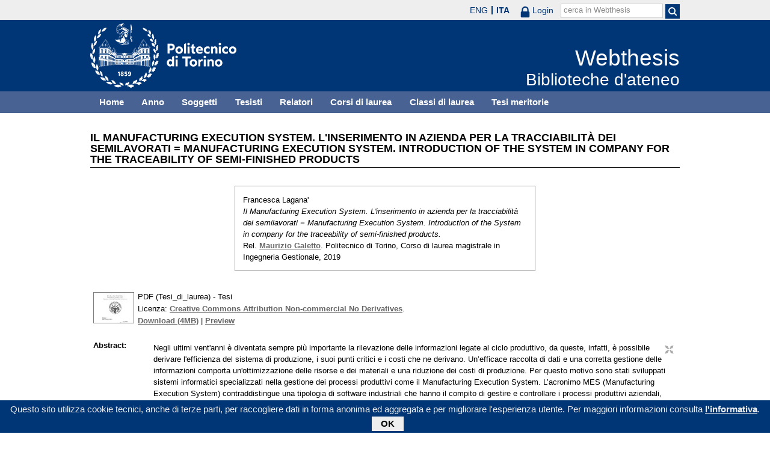

--- FILE ---
content_type: text/html; charset=utf-8
request_url: https://webthesis.biblio.polito.it/10527/
body_size: 31462
content:
<!DOCTYPE html PUBLIC "-//W3C//DTD XHTML 1.0 Transitional//EN" "http://www.w3.org/TR/xhtml1/DTD/xhtml1-transitional.dtd">
<html xmlns="http://www.w3.org/1999/xhtml" lang="it">
  <head>
    <meta http-equiv="X-UA-Compatible" content="IE=edge" />
    <meta name="viewport" content="width=device-width, initial-scale=1, maximum-scale=1, user-scalable=no" />
    <title>

Il Manufacturing Execution System. L'inserimento in azienda per la tracciabilità dei semilavorati = Manufacturing Execution System. Introduction of the System in company for the traceability of semi-finished products

 - Webthesis</title>
    <link rel="icon" href="/favicon.ico" type="image/x-icon" />
    <link rel="shortcut icon" href="/favicon.ico" type="image/x-icon" />
    <script type="text/javascript" src="/javascript/jquery.min.js">// <!-- No script --></script>
    <script type="text/javascript" src="/javascript/jquery.cookiebar.js">// <!-- No script --></script>
    <link rel="stylesheet" type="text/css" href="/style/jquery.cookiebar.css" />
    <meta name="eprints.eprintid" content="10527" />
<meta name="eprints.rev_number" content="1" />
<meta name="eprints.eprint_status" content="archive" />
<meta name="eprints.userid" content="10" />
<meta name="eprints.dir" content="disk0/00/01/05/27" />
<meta name="eprints.datestamp" content="2019-04-02 00:00:00" />
<meta name="eprints.lastmod" content="2019-04-12 07:10:05" />
<meta name="eprints.status_changed" content="2019-04-12 07:10:04" />
<meta name="eprints.type" content="thesis" />
<meta name="eprints.metadata_visibility" content="show" />
<meta name="eprints.creators_name" content="Lagana', Francesca" />
<meta name="eprints.creators_id" content="235601" />
<meta name="eprints.title" content="Il Manufacturing Execution System. L'inserimento in azienda per la tracciabilità dei semilavorati = Manufacturing Execution System. Introduction of the System in company for the traceability of semi-finished products" />
<meta name="eprints.ispublished" content="unpub" />
<meta name="eprints.full_text_status" content="public" />
<meta name="eprints.abstract" content="Negli ultimi vent'anni è diventata sempre più importante la rilevazione delle informazioni legate al ciclo produttivo, da queste, infatti, è possibile derivare l'efficienza del sistema di produzione, i suoi punti critici e i costi che ne derivano. Un’efficace raccolta di dati e una corretta gestione delle informazioni comporta un'ottimizzazione delle risorse e dei materiali e una riduzione dei costi di produzione. Per questo motivo sono stati sviluppati sistemi informatici specializzati nella gestione dei processi produttivi come il Manufacturing Execution System. L’acronimo MES (Manufacturing Execution System) contraddistingue una tipologia di software industriali che hanno il compito di gestire e controllare i processi produttivi aziendali, partendo dal rilascio degli ordini, seguendo tutte le attività di produzione fino al completamento del prodotto finito e il suo inserimento a magazzino.  Questa categoria di Sistemi Informativi ha come obiettivo il monitoraggio e il miglioramento delle performance di breve periodo che, a loro volta, hanno un impatto significativo sulle strategie aziendali e sulle performance a lungo termine elaborate dalla classe dirigente e amministrativa dell’impresa.La chiave per portare a termine questo obiettivo e per gestire tutti i processi d’impresa è l’analisi accurata delle informazioni che devono, quindi, essere corrette e credibili.  Il caso di studio trattato ha come obiettivo quello di iniziare ad inserire il MES all'interno dello stabilimento Rototech di San Gillio e di analizzare la programmazione, la pianificazione e la gestione della produzione prima e dopo l’inserimento del nuovo sistema. La necessità di Rototech era quella di monitorare in tempo reale la produzione e calcolare automaticamente l'efficienza per macchina e per operatore, precedentemente calcolata a mano in base ai dati forniti dalle schede di denuncia di produzione e autocontrollo cartacee compilate dall'operatore assegnato alla postazione di lavoro. L'obiettivo principale, però, era quello di avere una tracciabilità interna dei semilavorati in modo da creare piani e programmi di produzione corretti e di risalire più velocemente alle cause di scarto dei prodotti stampati. Rototech s.r.l., per questo motivo, ha dato avvio al &quot;progetto MES BusSolA&quot; in collaborazione con un'azienda informatica per la creazione di un sistema che si potesse adattare alla tecnologia dello stampaggio rotazionale e alle modalità di produzione di Rototech. Oltre alla creazione del programma da installare è stata fondamentale la parte organizzativa del progetto: l'analisi del processo produttivo e il flusso dei dati da trasmettere e ricevere, la gestione della comunicazione tra i sistemi e le macchine (caratteristiche delle macchine coinvolte e il contatto con i fornitori), l'organizzazione delle postazioni di lavoro e lo studio dei movimenti dell'operatore. È proprio delle attività di organizzazione e gestione del progetto si è occupato il team di Rototech con il quale ho collaborato per iniziare l'inserimento del sistema MES in stabilimento." />
<meta name="eprints.date" content="2019-04-02" />
<meta name="eprints.date_type" content="published" />
<meta name="eprints.publication_type" content="electronic" />
<meta name="eprints.pages" content="129" />
<meta name="eprints.institution" content="Politecnico di Torino" />
<meta name="eprints.thesis_type" content="laurea" />
<meta name="eprints.relators_name" content="Galetto, Maurizio" />
<meta name="eprints.relators_id" content="003331" />
<meta name="eprints.classes" content="CLASSE_LM-31" />
<meta name="eprints.tesi_meritoria" content="FALSE" />
<meta name="eprints.cdl" content="corso+di+laurea+magistrale+in+ingegneria+gestionale" />
<meta name="eprints.aziende" content="Rototech srl" />
<meta name="eprints.annoacc" content="2018/19" />
<meta name="eprints.gesd" content="1" />
<meta name="eprints.md5_tesi" content="571b54a25ab5b4240d71ddb540ab106b8b30ec292a86daf7cda197e0210644b9523982210676ae189859349d87ad3cb676eff4e0b2718de1f45b8c0f7d53e1bd" />
<meta name="eprints.citation" content="

  

    
      
        
          [img] &lt;https://webthesis.biblio.polito.it/secure/10527/1/tesi.pdf&gt;
        
      
    

  



 


Francesca Lagana'.
Il Manufacturing Execution System. L'inserimento in azienda per la tracciabilità dei semilavorati = Manufacturing Execution System. Introduction of the System in company for the traceability of semi-finished products.
Rel. Maurizio Galetto &lt;/view/relators/Galetto=3AMaurizio=3A=3A.html&gt;. Politecnico di Torino, Corso di laurea magistrale in Ingegneria Gestionale, 2019

" />
<meta name="eprints.document_url" content="https://webthesis.biblio.polito.it/secure/10527/1/tesi.pdf" />
<link rel="schema.DC" href="http://purl.org/DC/elements/1.0/" />
<meta name="DC.relation" content="http://webthesis.biblio.polito.it/10527/" />
<meta name="DC.title" content="Il Manufacturing Execution System. L'inserimento in azienda per la tracciabilità dei semilavorati = Manufacturing Execution System. Introduction of the System in company for the traceability of semi-finished products" />
<meta name="DC.creator" content="Lagana', Francesca" />
<meta name="DC.description" content="Negli ultimi vent'anni è diventata sempre più importante la rilevazione delle informazioni legate al ciclo produttivo, da queste, infatti, è possibile derivare l'efficienza del sistema di produzione, i suoi punti critici e i costi che ne derivano. Un’efficace raccolta di dati e una corretta gestione delle informazioni comporta un'ottimizzazione delle risorse e dei materiali e una riduzione dei costi di produzione. Per questo motivo sono stati sviluppati sistemi informatici specializzati nella gestione dei processi produttivi come il Manufacturing Execution System. L’acronimo MES (Manufacturing Execution System) contraddistingue una tipologia di software industriali che hanno il compito di gestire e controllare i processi produttivi aziendali, partendo dal rilascio degli ordini, seguendo tutte le attività di produzione fino al completamento del prodotto finito e il suo inserimento a magazzino.  Questa categoria di Sistemi Informativi ha come obiettivo il monitoraggio e il miglioramento delle performance di breve periodo che, a loro volta, hanno un impatto significativo sulle strategie aziendali e sulle performance a lungo termine elaborate dalla classe dirigente e amministrativa dell’impresa.La chiave per portare a termine questo obiettivo e per gestire tutti i processi d’impresa è l’analisi accurata delle informazioni che devono, quindi, essere corrette e credibili.  Il caso di studio trattato ha come obiettivo quello di iniziare ad inserire il MES all'interno dello stabilimento Rototech di San Gillio e di analizzare la programmazione, la pianificazione e la gestione della produzione prima e dopo l’inserimento del nuovo sistema. La necessità di Rototech era quella di monitorare in tempo reale la produzione e calcolare automaticamente l'efficienza per macchina e per operatore, precedentemente calcolata a mano in base ai dati forniti dalle schede di denuncia di produzione e autocontrollo cartacee compilate dall'operatore assegnato alla postazione di lavoro. L'obiettivo principale, però, era quello di avere una tracciabilità interna dei semilavorati in modo da creare piani e programmi di produzione corretti e di risalire più velocemente alle cause di scarto dei prodotti stampati. Rototech s.r.l., per questo motivo, ha dato avvio al &quot;progetto MES BusSolA&quot; in collaborazione con un'azienda informatica per la creazione di un sistema che si potesse adattare alla tecnologia dello stampaggio rotazionale e alle modalità di produzione di Rototech. Oltre alla creazione del programma da installare è stata fondamentale la parte organizzativa del progetto: l'analisi del processo produttivo e il flusso dei dati da trasmettere e ricevere, la gestione della comunicazione tra i sistemi e le macchine (caratteristiche delle macchine coinvolte e il contatto con i fornitori), l'organizzazione delle postazioni di lavoro e lo studio dei movimenti dell'operatore. È proprio delle attività di organizzazione e gestione del progetto si è occupato il team di Rototech con il quale ho collaborato per iniziare l'inserimento del sistema MES in stabilimento." />
<meta name="DC.date" content="2019-04-02" />
<meta name="DC.type" content="Tesi" />
<meta name="DC.type" content="NonPeerReviewed" />
<meta name="DC.format" content="application/pdf" />
<meta name="DC.language" content="it" />
<meta name="DC.rights" content="cc_by_nc_nd" />
<meta name="DC.identifier" content="https://webthesis.biblio.polito.it/secure/10527/1/tesi.pdf" />
<meta name="DC.identifier" content="

  

    
      
        
          [img] &lt;https://webthesis.biblio.polito.it/secure/10527/1/tesi.pdf&gt;
        
      
    

  



 


Francesca Lagana'.
Il Manufacturing Execution System. L'inserimento in azienda per la tracciabilità dei semilavorati = Manufacturing Execution System. Introduction of the System in company for the traceability of semi-finished products.
Rel. Maurizio Galetto &lt;/view/relators/Galetto=3AMaurizio=3A=3A.html&gt;. Politecnico di Torino, Corso di laurea magistrale in Ingegneria Gestionale, 2019

" />
<link rel="alternate" href="http://webthesis.biblio.polito.it/cgi/export/eprint/10527/JSON/webthesis-eprint-10527.js" type="application/json; charset=utf-8" title="JSON" />
<link rel="alternate" href="http://webthesis.biblio.polito.it/cgi/export/eprint/10527/MODS/webthesis-eprint-10527.xml" type="text/xml; charset=utf-8" title="MODS" />
<link rel="alternate" href="http://webthesis.biblio.polito.it/cgi/export/eprint/10527/HTML/webthesis-eprint-10527.html" type="text/html; charset=utf-8" title="HTML Citation" />
<link rel="alternate" href="http://webthesis.biblio.polito.it/cgi/export/eprint/10527/Text/webthesis-eprint-10527.txt" type="text/plain; charset=utf-8" title="ASCII Citation" />
<link rel="alternate" href="http://webthesis.biblio.polito.it/cgi/export/eprint/10527/MARC%3A%3AXML/webthesis-eprint-10527.xml" type="text/xml" title="MARC XML" />
<link rel="alternate" href="http://webthesis.biblio.polito.it/cgi/export/eprint/10527/Atom/webthesis-eprint-10527.xml" type="application/atom+xml;charset=utf-8" title="Atom" />
<link rel="alternate" href="http://webthesis.biblio.polito.it/cgi/export/eprint/10527/DIDL/webthesis-eprint-10527.xml" type="text/xml; charset=utf-8" title="MPEG-21 DIDL" />
<link rel="alternate" href="http://webthesis.biblio.polito.it/cgi/export/eprint/10527/RDFXML/webthesis-eprint-10527.rdf" type="application/rdf+xml" title="RDF+XML" />
<link rel="alternate" href="http://webthesis.biblio.polito.it/cgi/export/eprint/10527/COinS/webthesis-eprint-10527.txt" type="text/plain; charset=utf-8" title="OpenURL ContextObject in Span" />
<link rel="alternate" href="http://webthesis.biblio.polito.it/cgi/export/eprint/10527/ContextObject/webthesis-eprint-10527.xml" type="text/xml; charset=utf-8" title="OpenURL ContextObject" />
<link rel="alternate" href="http://webthesis.biblio.polito.it/cgi/export/eprint/10527/MARC%3A%3AUSMARC/webthesis-eprint-10527.mrc" type="application/marc; charset=utf-8" title="MARC (ISO 2709)" />
<link rel="alternate" href="http://webthesis.biblio.polito.it/cgi/export/eprint/10527/DC_Primo/webthesis-eprint-10527.txt" type="text/plain; charset=utf-8" title="Dublin Core" />
<link rel="alternate" href="http://webthesis.biblio.polito.it/cgi/export/eprint/10527/EndNote/webthesis-eprint-10527.enw" type="text/plain; charset=utf-8" title="EndNote" />
<link rel="alternate" href="http://webthesis.biblio.polito.it/cgi/export/eprint/10527/METS/webthesis-eprint-10527.xml" type="text/xml; charset=utf-8" title="METS" />
<link rel="alternate" href="http://webthesis.biblio.polito.it/cgi/export/eprint/10527/OAI_DC_Primo/webthesis-eprint-10527.xml" type="text/xml" title="Dublin Core - OAI Schema - Polito export" />
<link rel="alternate" href="http://webthesis.biblio.polito.it/cgi/export/eprint/10527/Simple/webthesis-eprint-10527.txt" type="text/plain; charset=utf-8" title="Simple Metadata" />
<link rel="alternate" href="http://webthesis.biblio.polito.it/cgi/export/eprint/10527/DC/webthesis-eprint-10527.txt" type="text/plain; charset=utf-8" title="Dublin Core" />
<link rel="alternate" href="http://webthesis.biblio.polito.it/cgi/export/eprint/10527/XML/webthesis-eprint-10527.xml" type="application/vnd.eprints.data+xml; charset=utf-8" title="EP3 XML" />
<link rel="alternate" href="http://webthesis.biblio.polito.it/cgi/export/eprint/10527/RDFNT/webthesis-eprint-10527.nt" type="text/plain" title="RDF+N-Triples" />
<link rel="alternate" href="http://webthesis.biblio.polito.it/cgi/export/eprint/10527/Refer/webthesis-eprint-10527.refer" type="text/plain" title="Refer" />
<link rel="alternate" href="http://webthesis.biblio.polito.it/cgi/export/eprint/10527/RIS/webthesis-eprint-10527.ris" type="text/plain" title="Reference Manager" />
<link rel="alternate" href="http://webthesis.biblio.polito.it/cgi/export/eprint/10527/RDFN3/webthesis-eprint-10527.n3" type="text/n3" title="RDF+N3" />
<link rel="alternate" href="http://webthesis.biblio.polito.it/cgi/export/eprint/10527/MARC%3A%3AASCII/webthesis-eprint-10527.txt" type="text/plain; charset=utf-8" title="MARC (ASCII)" />
<link rel="alternate" href="http://webthesis.biblio.polito.it/cgi/export/eprint/10527/BibTeX/webthesis-eprint-10527.bib" type="text/plain" title="BibTeX" />
<link rel="Top" href="http://webthesis.biblio.polito.it/" />
    <link rel="Sword" href="https://webthesis.biblio.polito.it/secure/sword-app/servicedocument" />
    <link rel="SwordDeposit" href="https://webthesis.biblio.polito.it/secure/id/contents" />
    <link rel="Search" type="text/html" href="http://webthesis.biblio.polito.it/cgi/search" />
    <link rel="Search" type="application/opensearchdescription+xml" href="http://webthesis.biblio.polito.it/cgi/opensearchdescription" />
    <script type="text/javascript">
// <![CDATA[
var eprints_http_root = "https:\/\/webthesis.biblio.polito.it\/secure";
var eprints_http_cgiroot = "https:\/\/webthesis.biblio.polito.it\/secure\/cgi";
var eprints_oai_archive_id = "webthesis.biblio.polito.it";
var eprints_logged_in = false;
// ]]></script>
    <style type="text/css">.ep_logged_in { display: none }</style>
    <link rel="stylesheet" type="text/css" href="/secure/style/auto-3.3.15.css" />
    <script type="text/javascript" src="/secure/javascript/auto-3.3.15.js"><!--padder--></script>
    <!--[if lte IE 6]>
        <link rel="stylesheet" type="text/css" href="/secure/style/ie6.css" />
   <![endif]-->
    <meta name="Generator" content="EPrints 3.3.15" />
    <meta http-equiv="Content-Type" content="text/html; charset=UTF-8" />
    <meta http-equiv="Content-Language" content="it" />
    

    <script type="text/javascript">
      jQuery(document).ready(function() {
        jQuery.cookieBar({
          message: "Questo sito utilizza cookie tecnici, anche di terze parti, per raccogliere dati in forma anonima ed aggregata e per migliorare l'esperienza utente. Per maggiori informazioni consulta ",
          policyButton: true,
          policyText: "l'informativa",
          policyURL: "/policies.html",
        });
      });
    </script>
  </head>
  <body>
    <div id="poli_tool">
      <div class="maxwidth">
       <a href="https://www.polito.it" id="link2polito">polito.it</a>
       <div id="ep_tm_languages"><a href="/secure/cgi/set_lang?lang=en&amp;referrer=https%3A%2F%2Fwebthesis.biblio.polito.it%2F10527%2F" title="English">ENG</a><a href="/secure/cgi/set_lang?lang=it&amp;referrer=https%3A%2F%2Fwebthesis.biblio.polito.it%2F10527%2F" title="Italiano" class="active">ITA</a></div>
       <div id="tool_login">
        
		<a href="/cgi/users/home" class="not_logged_in">
			<svg id="lock" viewBox="0 0 16 24" height="24" width="16">
				<path id="lock-loop1" d="m 3,12 v -3 a 5 5 0 0 1 10 0 v 3" style="fill:none;stroke:currentColor;stroke-width:2.5"></path>
				<rect id="lock-body" height="11" width="16" rx="2" ry="2" x="0" y="12" style="fill:currentColor;stroke:none;"></rect>
			</svg>
			<span>Login</span>
		</a>
	
       </div>
       <div id="toggleSearch">
        <svg viewBox="0 0 14 14" version="1.1">
         <style>
          circle, path { fill:none;stroke:currentColor;stroke-width:2; }
         </style>
         <circle r="5" cy="6" cx="6"></circle>
         <path id="manico" d="m 10,10 13,13"></path>
        </svg>
       </div>
       <form id="tool_cerca" method="get" accept-charset="utf-8" action="/cgi/search/simple">
        <fieldset>
         <input name="q" id="q" type="text" />
         <button name="search" id="search" title="Esegui la ricerca">
          <svg viewBox="0 0 14 14" version="1.1" id="poli_lente">
           <style>
            circle, path { fill:none;stroke:currentColor;stroke-width:2; }
           </style>
           <circle r="5" cy="6" cx="6"></circle>
           <path id="manico" d="m 10,10 13,13"></path>
          </svg>
         </button>
         <input name="screen" id="screen" value="Search" type="hidden" />
         <input name="order" id="order" value="Search" type="hidden" />
         <label for="q">cerca in Webthesis</label>
        </fieldset>
       </form>
      </div>
    </div>
    <div id="poli_header">
     <div class="maxwidth">
      <a href="http://www.polito.it" title="Politecnico di Torino" id="logo_poli">
       <img src="/images/logo_poli.png" alt="Politecnico di Torino (logo)" />
      </a>
      <svg id="toggle_menu" viewBox="0 0 42 32" version="1.1">
       <style>
        path { fill:none;stroke:currentColor;stroke-width:2;transition: all 0.25s; }
	.ics path:nth-of-type(1) { transform: rotate(45deg) translate(0, 6px); transform-origin: 21px 17px; }
	.ics path:nth-of-type(2) { display : none; }
	.ics path:nth-of-type(3) { transform: rotate(-45deg) translate(0, -6px); transform-origin: 21px 17px; }
       </style>
       <path id="linea1" d="M 10,11 32,11"></path>
       <path id="linea2" d="M 10,17 32,17"></path>
       <path id="linea3" d="M 10,23 32,23"></path>
      </svg>
      <div class="titlebox">
       <a href="/">
        <span class="titolo">Webthesis</span><br />
        <span class="sottotitolo">Biblioteche d'ateneo</span>
       </a>
      </div>
     </div>
    </div>
    <div id="menutop">
     <ul class="maxwidth">
      <li><a href="http://webthesis.biblio.polito.it">Home</a></li>
      <li><a href="http://webthesis.biblio.polito.it/view/year/">Anno</a></li>
      <li><a href="http://webthesis.biblio.polito.it/view/subjects/">Soggetti</a></li>
      <li><a href="http://webthesis.biblio.polito.it/view/creators/">Tesisti</a></li>
      <li><a href="http://webthesis.biblio.polito.it/view/relators/">Relatori</a></li>
      <li><a href="http://webthesis.biblio.polito.it/view/cdl/">Corsi di laurea</a></li>
      <li><a href="http://webthesis.biblio.polito.it/view/classes/">Classi di laurea</a></li>
      <li><a href="http://webthesis.biblio.polito.it/view/tesi_m_anno/TRUE/">Tesi meritorie</a></li>
     </ul>
    </div>
    <div id="page" class="maxwidth">
      
      <div id="coldx">
        <div id="corpo">
         <h1>

Il Manufacturing Execution System. L'inserimento in azienda per la tracciabilità dei semilavorati = Manufacturing Execution System. Introduction of the System in company for the traceability of semi-finished products

</h1>
<!--
         <epc:pin ref="include_random"/>
-->
         <div class="ep_summary_content"><div class="ep_summary_content_left"></div><div class="ep_summary_content_right"></div><div class="ep_summary_content_top"></div><div class="ep_summary_content_main">

  <p style="margin-bottom: 1em">
    

<div class="card">
 
  <img src="/style/images/tocco.png" />
 
 
 <p class="autori">
  Francesca Lagana'
 </p>
 <p class="titolo">
  <em>Il Manufacturing Execution System. L'inserimento in azienda per la tracciabilità dei semilavorati = Manufacturing Execution System. Introduction of the System in company for the traceability of semi-finished products.</em>
 </p>
 <p>
  Rel. <a href="/view/relators/Galetto=3AMaurizio=3A=3A.html">Maurizio Galetto</a>. Politecnico di Torino, Corso di laurea magistrale in Ingegneria Gestionale, 2019
 </p>
</div>


  </p>

<!-- 07/09/2017 EV Commentato perche SM dice che ormai non e piu vero, dato che tra le tesi meritorie
                   ci sono diverse che non sono state depositate in BCA (Mondovi, I livello, Mirafiori...)
  <p>
    <epc:phrase ref="page:nofulltext" />
  </p>
-->

  

  

    
  
    
      
      <table>
        
          
          <tr>
          <td valign="top" align="right">
             <a class="ep_document_link" onmouseout="EPJS_HidePreview( event, 'doc_preview_79369' );" href="https://webthesis.biblio.polito.it/secure/10527/1/tesi.pdf" onmouseover="EPJS_ShowPreview( event, 'doc_preview_79369' );"><img class="ep_doc_icon" alt="[img]" src="https://webthesis.biblio.polito.it/secure/10527/1.hassmallThumbnailVersion/tesi.pdf" border="0" /></a><div id="doc_preview_79369" class="ep_preview"><table><tr><td><img class="ep_preview_image" alt="" src="https://webthesis.biblio.polito.it/secure/10527/1.haspreviewThumbnailVersion/tesi.pdf" border="0" /><div class="ep_preview_title">Preview</div></td></tr></table></div>
          </td>
          <td valign="top">
            

<!-- document citation -->


<span class="ep_document_citation">
PDF (Tesi_di_laurea)
 - Tesi


  <br />Licenza: <a href="http://creativecommons.org/licenses/by-nc-nd/2.5/">Creative Commons Attribution Non-commercial No Derivatives</a>.

</span>

<br />
            <a href="https://webthesis.biblio.polito.it/secure/10527/1/tesi.pdf">Download (4MB)</a>
            | 
              <a href="https://webthesis.biblio.polito.it/secure/10527/1.haspreviewThumbnailVersion/tesi.pdf" rel="lightbox[docs] nofollow" title="





PDF (Tesi_di_laurea) &lt;https://webthesis.biblio.polito.it/secure/10527/1/tesi.pdf&gt;
 - Tesi


  Licenza: Creative Commons Attribution Non-commercial No Derivatives &lt;http://creativecommons.org/licenses/by-nc-nd/2.5/&gt;.



">Preview</a>
            
            
  
            <ul>
              
              </ul>
          </td>
          </tr>
          
        
      </table>
    

  

  
  

  

  <table style="margin-bottom: 1em; margin-top: 1em;" cellpadding="3">
    
    <tr>
      <th valign="top">Abstract:</th>
      <td valign="top">
        <div class="ep_block intro"><p>Negli ultimi vent'anni è diventata sempre più importante la rilevazione delle informazioni legate al ciclo produttivo, da queste, infatti, è possibile derivare l'efficienza del sistema di produzione, i suoi punti critici e i costi che ne derivano. Un’efficace raccolta di dati e una corretta gestione delle informazioni comporta un'ottimizzazione delle risorse e dei materiali e una riduzione dei costi di produzione. Per questo motivo sono stati sviluppati sistemi informatici specializzati nella gestione dei processi produttivi come il Manufacturing Execution System. L’acronimo MES (Manufacturing Execution System) contraddistingue una tipologia di software industriali che hanno il compito di gestire e controllare i processi produttivi aziendali, partendo dal rilascio degli ordini, seguendo tutte le attività di produzione fino al completamento del prodotto finito e il suo inserimento a magazzino.  Questa categoria di Sistemi Informativi ha come obiettivo il monitoraggio e il miglioramento delle performance di breve periodo che, a loro volta, hanno un impatto significativo sulle strategie aziendali e sulle performance a lungo termine elaborate dalla classe dirigente e amministrativa dell’impresa.La chiave per portare a termine questo obiettivo e per gestire tutti i processi d’impresa è l’analisi accurata delle informazioni che devono, quindi, essere corrette e credibili.  Il caso di studio trattato ha come obiettivo quello di iniziare ad inserire il MES all'interno dello stabilimento Rototech di San Gillio e di analizzare la programmazione, la pianificazione e la gestione della produzione prima e dopo l’inserimento del nuovo sistema. La necessità di Rototech era quella di monitorare in tempo reale la produzione e calcolare automaticamente l'efficienza per macchina e per operatore, precedentemente calcolata a mano in base ai dati forniti dalle schede di denuncia di produzione e autocontrollo cartacee compilate dall'operatore assegnato alla postazione di lavoro. L'obiettivo principale, però, era quello di avere una tracciabilità interna dei semilavorati in modo da creare piani e programmi di produzione corretti e di risalire più velocemente alle cause di scarto dei prodotti stampati. Rototech s.r.l., per questo motivo, ha dato avvio al "progetto MES BusSolA" in collaborazione con un'azienda informatica per la creazione di un sistema che si potesse adattare alla tecnologia dello stampaggio rotazionale e alle modalità di produzione di Rototech. Oltre alla creazione del programma da installare è stata fondamentale la parte organizzativa del progetto: l'analisi del processo produttivo e il flusso dei dati da trasmettere e ricevere, la gestione della comunicazione tra i sistemi e le macchine (caratteristiche delle macchine coinvolte e il contatto con i fornitori), l'organizzazione delle postazioni di lavoro e lo studio dei movimenti dell'operatore. È proprio delle attività di organizzazione e gestione del progetto si è occupato il team di Rototech con il quale ho collaborato per iniziare l'inserimento del sistema MES in stabilimento.</p></div>
        
          
        <ul>
            
              
            
        </ul>
          
        
      </td>
    </tr>
    
    
      
        <tr>
          <th align="top">Relatori:</th>
          <td valign="top"><a href="/view/relators/Galetto=3AMaurizio=3A=3A.html">Maurizio Galetto</a></td>
        </tr>
      
    
      
        <tr>
          <th align="top">Anno accademico:</th>
          <td valign="top">2018/19</td>
        </tr>
      
    
      
        <tr>
          <th align="top">Tipo di pubblicazione:</th>
          <td valign="top">Elettronica</td>
        </tr>
      
    
      
        <tr>
          <th align="top">Numero di pagine:</th>
          <td valign="top">129</td>
        </tr>
      
    
      
    
      
    
      
    
      
        <tr>
          <th align="top">Soggetti:</th>
          <td valign="top"></td>
        </tr>
      
    
      
        <tr>
          <th align="top">Corso di laurea:</th>
          <td valign="top">Corso di laurea magistrale in Ingegneria Gestionale</td>
        </tr>
      
    
      
        <tr>
          <th align="top">Classe di laurea:</th>
          <td valign="top"><a href="http://webthesis.biblio.polito.it/view/classes/CLASSE=5FLM-31/">Nuovo ordinamento &gt; Laurea magistrale &gt; LM-31 - INGEGNERIA GESTIONALE</a></td>
        </tr>
      
    
      
    
      
        <tr>
          <th align="top">Aziende collaboratrici:</th>
          <td valign="top">Rototech srl</td>
        </tr>
      
    
    <tr>
      <th align="top">URI:</th>
      <td valign="top"><a href="http://webthesis.biblio.polito.it/id/eprint/10527">http://webthesis.biblio.polito.it/id/eprint/10527</a></td>
    </tr>
    
    
    
    
  </table>

<!--
  <epc:if test="$flags{has_multiple_versions}">
    <epc:phrase ref="page:available_versions" />
    <epc:print expr="$version_tree" />
  </epc:if>
  <epc:if test="$flags{in_commentary_thread}">
    <epc:phrase ref="page:commentary_threads" />
    <epc:print expr="$commentary_tree" />
  </epc:if>
-->

  
<!--
    <h3>Actions (login required)</h3>
-->
    <table class="ep_summary_page_actions">
    
      <tr>
        <td><a href="/cgi/users/home?screen=EPrint%3A%3AView&amp;eprintid=10527"><img src="/style/images/action_view.png" title="Modifica (riservato agli operatori)" alt="Modifica (riservato agli operatori)" class="ep_form_action_icon" /></a></td>
        <td>Modifica (riservato agli operatori)</td>
      </tr>
    
    </table>
  

</div><div class="ep_summary_content_bottom"></div><div class="ep_summary_content_after"></div></div>
        </div>
      </div>
      <div id="chiusura"></div>
    </div>
    <div id="bottomLinks" class="maxwidth">
      <ul class="social">
        <li>
          <a href="http://twitter.com/#!/bibliopolito"><img src="/images/poli_twitter.png" alt="twitter" /></a>
        </li>
        <li>
          <a href="http://www.facebook.com/biblio.polito"><img src="/images/poli_facebook.png" alt="facebook" /></a>
        </li>
      </ul>
      <ul>
        <li>
          <a href="/contact.html">Contatti</a>
        </li>
      </ul>
    </div>
    <div id="footer">
      <p class="maxwidth">Eccetto ove diversamente specificato, i contenuti di questo sito sono rilasciati sotto <a href="http://creativecommons.org/licenses/by/3.0/it/" target="_blank"><img src="/images/cc-by-80x15.png" alt="Licenza Creative Commons - Attribuzione 3.0 Italia" />Licenza Creative Commons - Attribuzione 3.0 Italia</a>.<br />
        Powered by <a href="/eprints/">Eprints 3</a> - customization and management by Politecnico di Torino.</p>
    </div>

  </body>
</html>